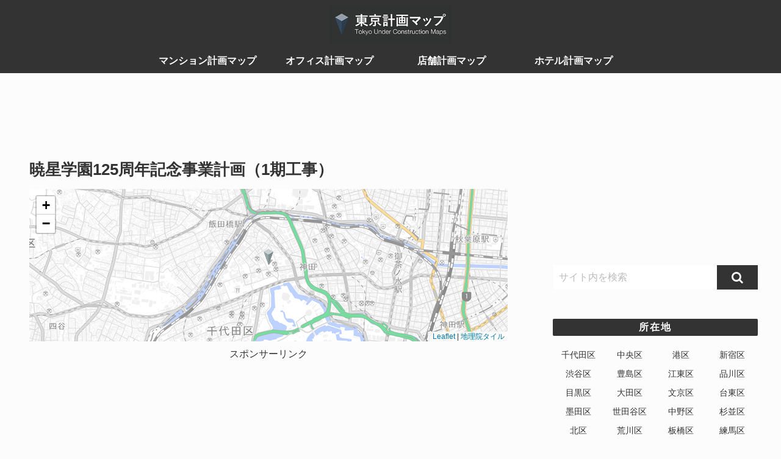

--- FILE ---
content_type: text/html; charset=utf-8
request_url: https://www.google.com/recaptcha/api2/aframe
body_size: 267
content:
<!DOCTYPE HTML><html><head><meta http-equiv="content-type" content="text/html; charset=UTF-8"></head><body><script nonce="iwdtr1bXF65uIdDk5oGCmQ">/** Anti-fraud and anti-abuse applications only. See google.com/recaptcha */ try{var clients={'sodar':'https://pagead2.googlesyndication.com/pagead/sodar?'};window.addEventListener("message",function(a){try{if(a.source===window.parent){var b=JSON.parse(a.data);var c=clients[b['id']];if(c){var d=document.createElement('img');d.src=c+b['params']+'&rc='+(localStorage.getItem("rc::a")?sessionStorage.getItem("rc::b"):"");window.document.body.appendChild(d);sessionStorage.setItem("rc::e",parseInt(sessionStorage.getItem("rc::e")||0)+1);localStorage.setItem("rc::h",'1769284846763');}}}catch(b){}});window.parent.postMessage("_grecaptcha_ready", "*");}catch(b){}</script></body></html>